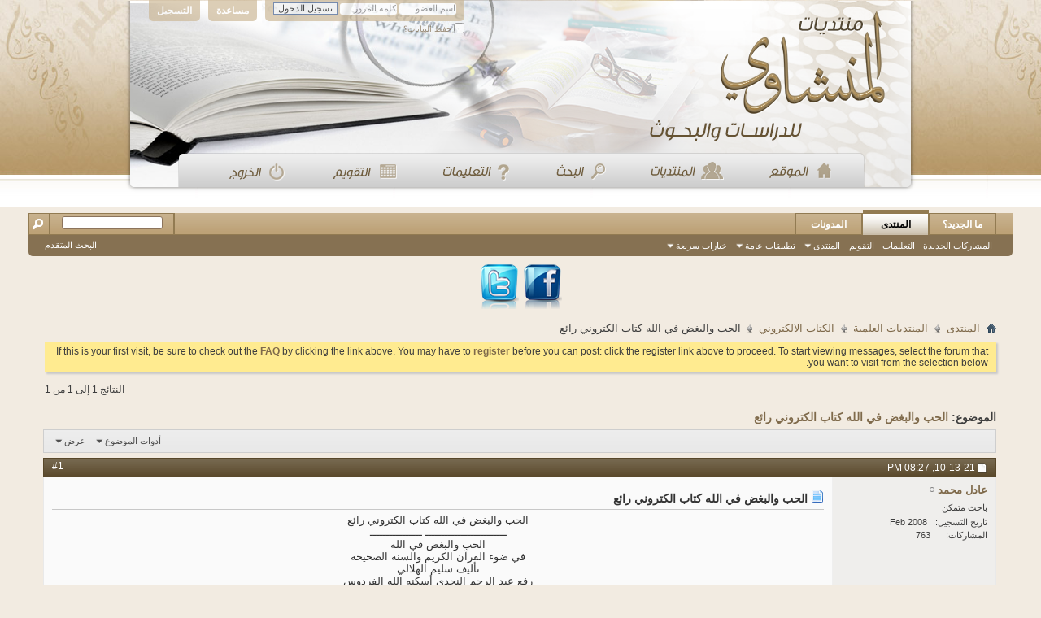

--- FILE ---
content_type: text/html; charset=UTF-8
request_url: https://www.minshawi.com/vb/showthread.php?t=31099&s=bca26bbf2a63e941461f165ee6b0d966
body_size: 11334
content:
<!DOCTYPE html PUBLIC "-//W3C//DTD XHTML 1.0 Transitional//EN" "http://www.w3.org/TR/xhtml1/DTD/xhtml1-transitional.dtd">
<html xmlns="http://www.w3.org/1999/xhtml" dir="rtl" lang="ar" id="vbulletin_html">
<head>
	<meta http-equiv="Content-Type" content="text/html; charset=UTF-8" />
<meta id="e_vb_meta_bburl" name="vb_meta_bburl" content="https://minshawi.com/vb" />
<base href="https://www.minshawi.com/vb/" /><!--[if IE]></base><![endif]-->
<meta name="generator" content="vBulletin 4.2.5" />

	<link rel="Shortcut Icon" href="favicon.ico" type="image/x-icon" />








<script type="text/javascript">
<!--
	if (typeof YAHOO === 'undefined') // Load ALL YUI Local
	{
		document.write('<script type="text/javascript" src="clientscript/yui/yuiloader-dom-event/yuiloader-dom-event.js?v=425"><\/script>');
		document.write('<script type="text/javascript" src="clientscript/yui/connection/connection-min.js?v=425"><\/script>');
		var yuipath = 'clientscript/yui';
		var yuicombopath = '';
		var remoteyui = false;
	}
	else	// Load Rest of YUI remotely (where possible)
	{
		var yuipath = 'clientscript/yui';
		var yuicombopath = '';
		var remoteyui = true;
		if (!yuicombopath)
		{
			document.write('<script type="text/javascript" src="clientscript/yui/connection/connection-min.js?v=425"><\/script>');
		}
	}
	var SESSIONURL = "s=e9e5bf1e538f03adeb92ea7f36579cb2&";
	var SECURITYTOKEN = "guest";
	var IMGDIR_MISC = "images/misc";
	var IMGDIR_BUTTON = "images/buttons";
	var vb_disable_ajax = parseInt("0", 10);
	var SIMPLEVERSION = "425";
	var BBURL = "https://minshawi.com/vb";
	var LOGGEDIN = 0 > 0 ? true : false;
	var THIS_SCRIPT = "showthread";
	var RELPATH = "showthread.php?t=31099";
	var PATHS = {
		forum : "",
		cms   : "",
		blog  : ""
	};
	var AJAXBASEURL = "https://www.minshawi.com/vb/";
// -->
</script>
<script type="text/javascript" src="https://minshawi.com/vb/clientscript/vbulletin-core.js?v=425"></script>



	<link rel="alternate" type="application/rss+xml" title="منتديات المنشاوي للبحوث والدراسات تغذية RSS" href="https://minshawi.com/vb/external.php?type=RSS2" />
	
		<link rel="alternate" type="application/rss+xml" title="منتديات المنشاوي للبحوث والدراسات - الكتاب الالكتروني - تغذية RSS" href="https://minshawi.com/vb/external.php?type=RSS2&amp;forumids=32" />
	



	<link rel="stylesheet" type="text/css" href="css.php?styleid=17&amp;langid=10&amp;d=1726847753&amp;td=rtl&amp;sheet=bbcode.css,editor.css,popupmenu.css,reset-fonts.css,vbulletin.css,vbulletin-chrome.css,vbulletin-formcontrols.css," />

	<!--[if lt IE 8]>
	<link rel="stylesheet" type="text/css" href="css.php?styleid=17&amp;langid=10&amp;d=1726847753&amp;td=rtl&amp;sheet=popupmenu-ie.css,vbulletin-ie.css,vbulletin-chrome-ie.css,vbulletin-formcontrols-ie.css,editor-ie.css" />
	<![endif]-->

<style>
.menu{
padding: 164px 80px 0;
}.menu a{
float: right;
padding:0 25px 0 25px;
}
</style>

	<meta name="keywords" content="والبغض, الكتاب, تنزيل, الخير, https://u.pcloud.link/publink/show?code=xz8vk6xztvkj9usbvmf1jjdutojanhfw538k, https://top4top.io, بصيغة, الكتروني, الحجم, ــــــــــــــــــــــــــــــــــ, المسلم, https://l.top4top.io/p_21096yp9q2.jpg, كفاعله, https://k.top4top.io/p_2109fly8e1.jpg, كيلوبايت, ولذلك, والإسلام, بالله, وبمحمد, الدال, فلابد, رسولا, فالحب, لهواتف, الأندرويد, https://top4top.io/downloadf-21036vuv62-apk.html, https://top4top.io/downloadf-2106sxdsm3-pdf.html, https://archive.org/download/20211007_20211007_0855/%d8%a7%d9%84%d8%ad%d8%a8%20%d9%88%d8%a7%d9%84%d8%a8%d8%ba%d8%b6%20%d9%81%d9%8a%20%d8%a7%d9%84%d9%84%d9%87.pdf, بنفسك, صفحاته, https://archive.org/download/20211007_20211007_0855/%d8%a7%d9%84%d8%ad%d8%a8%20%d9%88%d8%a7%d9%84%d8%a8%d8%ba%d8%b6%20%d9%81%d9%8a%20%d8%a7%d9%84%d9%84%d9%87%20%d9%81%d9%8a%20%d8%b6%d9%88%d8%a1%20%d8%a7%d9%84%d9%83%d8%aa%d8%a7%d8%a8%20%d9%88%d8%a7%d9%84%d8%b3%d9%86%d8%a9%20%d8%a7%d9%84%d8%b5%d8%ad%d9%8a%d8%ad%d8%a9.epub, فلنتعاون, لنشره, https://top4top.io/downloadf-210905mck3-rar.html, مواقع, https://u.pcloud.link/publink/show?code=xzmi36xzsvrrufurtfjmwbrjvsywbpwpkzfy, https://u.pcloud.link/publink/show?code=xznvj6xzakmuicns7spbdjgw0chd3ktjcay7, والآيباد, للهواتف, https://top4top.io/downloadf-2099vypxt3-rar.html, الإسلام, الفردوس, أسكنه, النجدي, أبواب, الآخرة, الإياب, بحلاوة, الشعور, الرحم" />
	<meta name="description" content="الحب والبغض في الله كتاب الكتروني رائع  
ـــــــــــــــــــــــــــــــــــــــــ    
الحب والبغض في الله  
في ضوء القرآن الكريم والسنة الصحيحة 
تأليف سليم الهلالي 
رفع عبد الرحم النجدي أسكنه الله الفردوس 
الحب والبغض في الله باب عظيم من أبواب الخير في الآخرة وسبب في الشعور بحلاوة الإياب في الدنيا . وقد يظن الناس أن الحب والبغض من شأن القلوب وأن الإنسان لا يستطيع التحكم فيه فكيف يرغم على محبة هذا وبغض ذاك , ومن المعلوم بالضرورة في الإسلام أن القلب تابع للعقيدة والإيمان فمن أمن بالله ربا" />

	<title> الحب والبغض في الله كتاب الكتروني رائع</title>
	<link rel="canonical" href="showthread.php?t=31099&s=e9e5bf1e538f03adeb92ea7f36579cb2" />
	
	
	
	
	
	
	
	
	

	
		<link rel="stylesheet" type="text/css" href="css.php?styleid=17&amp;langid=10&amp;d=1726847753&amp;td=rtl&amp;sheet=toolsmenu.css,postlist.css,showthread.css,postbit.css,options.css,attachment.css,poll.css,lightbox.css" />
	
	<!--[if lt IE 8]><link rel="stylesheet" type="text/css" href="css.php?styleid=17&amp;langid=10&amp;d=1726847753&amp;td=rtl&amp;sheet=toolsmenu-ie.css,postlist-ie.css,showthread-ie.css,postbit-ie.css,poll-ie.css" /><![endif]-->
<link rel="stylesheet" type="text/css" href="css.php?styleid=17&amp;langid=10&amp;d=1726847753&amp;td=rtl&amp;sheet=additional.css" />

</head>

<body>

<div style="background : url(minshawy/header.png) no-repeat top center;height:237px;width:974px;margin:0 auto;">
   <div id="header" class="floatcontainer doc_header">
	
	<div id="toplinks" class="toplinks" style="opacity:0.7;">
		
			<ul class="nouser">
			
				<li><a href="register.php?s=e9e5bf1e538f03adeb92ea7f36579cb2" rel="nofollow">التسجيل</a></li>
			
				<li><a rel="help" href="faq.php?s=e9e5bf1e538f03adeb92ea7f36579cb2">مساعدة</a></li>
				<li>
			<script type="text/javascript" src="clientscript/vbulletin_md5.js?v=425"></script>
			<form id="navbar_loginform" action="login.php?s=e9e5bf1e538f03adeb92ea7f36579cb2&amp;do=login" method="post" onsubmit="md5hash(vb_login_password, vb_login_md5password, vb_login_md5password_utf, 0)">
				<fieldset id="logindetails" class="logindetails">
					<div>
						<div>
					<input type="text" class="textbox default-value" name="vb_login_username" id="navbar_username" size="10" accesskey="u" tabindex="101" value="اسم العضو" />
					<input type="password" class="textbox" tabindex="102" name="vb_login_password" id="navbar_password" size="10" />
					<input type="text" class="textbox default-value" tabindex="102" name="vb_login_password_hint" id="navbar_password_hint" size="10" value="كلمة المرور" style="display:none;" />
					<input type="submit" class="loginbutton" tabindex="104" value="تسجيل الدخول" title="ادخل اسم العضو وكلمة المرور الخاصة بك في الحقول المجاورة لتسجيل الدخول, أو اضغط على رابط 'التسجيل' لإنشاء حساب خاص بك." accesskey="s" />
						</div>
					</div>
				</fieldset>
				<div id="remember" class="remember">
					<label for="cb_cookieuser_navbar"><input type="checkbox" name="cookieuser" value="1" id="cb_cookieuser_navbar" class="cb_cookieuser_navbar" accesskey="c" tabindex="103" /> حفظ البيانات؟</label>
				</div>
				<input type="hidden" name="s" value="e9e5bf1e538f03adeb92ea7f36579cb2" />
				<input type="hidden" name="securitytoken" value="guest" />
				<input type="hidden" name="do" value="login" />
				<input type="hidden" name="vb_login_md5password" />
				<input type="hidden" name="vb_login_md5password_utf" />
			</form>
			<script type="text/javascript">
			YAHOO.util.Dom.setStyle('navbar_password_hint', "display", "inline");
			YAHOO.util.Dom.setStyle('navbar_password', "display", "none");
			vB_XHTML_Ready.subscribe(function()
			{
			//
				YAHOO.util.Event.on('navbar_username', "focus", navbar_username_focus);
				YAHOO.util.Event.on('navbar_username', "blur", navbar_username_blur);
				YAHOO.util.Event.on('navbar_password_hint', "focus", navbar_password_hint);
				YAHOO.util.Event.on('navbar_password', "blur", navbar_password);
			});
			
			function navbar_username_focus(e)
			{
			//
				var textbox = YAHOO.util.Event.getTarget(e);
				if (textbox.value == 'اسم العضو')
				{
				//
					textbox.value='';
					textbox.style.color='#000000';
				}
			}

			function navbar_username_blur(e)
			{
			//
				var textbox = YAHOO.util.Event.getTarget(e);
				if (textbox.value == '')
				{
				//
					textbox.value='اسم العضو';
					textbox.style.color='#777777';
				}
			}
			
			function navbar_password_hint(e)
			{
			//
				var textbox = YAHOO.util.Event.getTarget(e);
				
				YAHOO.util.Dom.setStyle('navbar_password_hint', "display", "none");
				YAHOO.util.Dom.setStyle('navbar_password', "display", "inline");
				YAHOO.util.Dom.get('navbar_password').focus();
			}

			function navbar_password(e)
			{
			//
				var textbox = YAHOO.util.Event.getTarget(e);
				
				if (textbox.value == '')
				{
					YAHOO.util.Dom.setStyle('navbar_password_hint', "display", "inline");
					YAHOO.util.Dom.setStyle('navbar_password', "display", "none");
				}
			}
			</script>
				</li>
				
			</ul>
		
	</div>
	<div class="ad_global_header">
		 
		 
	</div>
	<hr />
</div>
 
<div  class="menu">
        <a href="http://minshawi.com/" style="float: right"><img src="minshawy/menu_1.png"/></a>
        <a href="http://minshawi.com/vb/forum.php" ><img src="minshawy/menu_2.png"/></a>
        <a href="http://minshawi.com/vb/search.php" ><img src="minshawy/menu_3.png"/></a>
        <a href="http://minshawi.com/vb/faq.php" ><img src="minshawy/menu_4.png"/></a>
        <a href="http://minshawi.com/vb/calendar.php" ><img src="minshawy/menu_5.png"/></a>
        <a href="http://minshawi.com/vb/login.php?do=logout&logouthash=1370244957-b60a9c99a334c01db4189763e4f5fb395121ee27"  ><img src="minshawy/menu_6.png"/></a>
    </div>
 </div>

<div class="above_body"> <!-- closing tag is in template navbar -->
<br/>

<div id="navbar" class="navbar">
	<ul id="navtabs" class="navtabs floatcontainer">
		
		
	
		<li  id="vbtab_whatsnew">
			<a class="navtab" href="activity.php?s=e9e5bf1e538f03adeb92ea7f36579cb2">ما الجديد؟</a>
		</li>
		
		

	
		<li class="selected" id="vbtab_forum">
			<a class="navtab" href="forum.php?s=e9e5bf1e538f03adeb92ea7f36579cb2">المنتدى</a>
		</li>
		
		
			<ul class="floatcontainer">
				
					
						
							<li id="vbflink_newposts"><a href="search.php?s=e9e5bf1e538f03adeb92ea7f36579cb2&amp;do=getnew&amp;contenttype=vBForum_Post">المشاركات الجديدة</a></li>
						
					
				
					
						
							<li id="vbflink_faq"><a href="faq.php?s=e9e5bf1e538f03adeb92ea7f36579cb2">التعليمات</a></li>
						
					
				
					
						
							<li id="vbflink_calendar"><a href="calendar.php?s=e9e5bf1e538f03adeb92ea7f36579cb2">التقويم</a></li>
						
					
				
					
						<li class="popupmenu" id="vbmenu_community">
							<a href="javascript://" class="popupctrl">المنتدى</a>
							<ul class="popupbody popuphover">
								
									<li id="vbclink_groups"><a href="group.php?s=e9e5bf1e538f03adeb92ea7f36579cb2">المجموعات</a></li>
								
									<li id="vbclink_albums"><a href="album.php?s=e9e5bf1e538f03adeb92ea7f36579cb2">الألبومات</a></li>
								
									<li id="vbclink_members"><a href="memberlist.php?s=e9e5bf1e538f03adeb92ea7f36579cb2">قائمة العضو</a></li>
								
							</ul>
						</li>
					
				
					
						<li class="popupmenu" id="vbmenu_actions">
							<a href="javascript://" class="popupctrl">تطبيقات عامة</a>
							<ul class="popupbody popuphover">
								
									<li id="vbalink_mfr"><a href="forumdisplay.php?s=e9e5bf1e538f03adeb92ea7f36579cb2&amp;do=markread&amp;markreadhash=guest">اجعل المنتديات مقروءة</a></li>
								
							</ul>
						</li>
					
				
					
						<li class="popupmenu" id="vbmenu_qlinks">
							<a href="javascript://" class="popupctrl">خيارات سريعة</a>
							<ul class="popupbody popuphover">
								
									<li id="vbqlink_posts"><a href="search.php?s=e9e5bf1e538f03adeb92ea7f36579cb2&amp;do=getdaily&amp;contenttype=vBForum_Post">مشاركات اليوم</a></li>
								
									<li id="vbqlink_leaders"><a href="showgroups.php?s=e9e5bf1e538f03adeb92ea7f36579cb2">عرض الإداريين</a></li>
								
									<li id="vbqlink_online"><a href="online.php?s=e9e5bf1e538f03adeb92ea7f36579cb2">المتواجدون الآ،ن</a></li>
								
							</ul>
						</li>
					
				
			</ul>
		

	
		<li  id="vbtab_blog">
			<a class="navtab" href="blog.php?s=e9e5bf1e538f03adeb92ea7f36579cb2">المدونات</a>
		</li>
		
		

		
	</ul>
	
		<div id="globalsearch" class="globalsearch">
			<form action="search.php?s=e9e5bf1e538f03adeb92ea7f36579cb2&amp;do=process" method="post" id="navbar_search" class="navbar_search">
				
				<input type="hidden" name="securitytoken" value="guest" />
				<input type="hidden" name="do" value="process" />
				<span class="textboxcontainer"><span><input type="text" value="" name="query" class="textbox" tabindex="99"/></span></span>
				<span class="buttoncontainer"><span><input type="image" class="searchbutton" src="images/buttons/search_rtl.png" name="submit" onclick="document.getElementById('navbar_search').submit;" tabindex="100"/></span></span>
			</form>
			<ul class="navbar_advanced_search">
				<li><a href="search.php?s=e9e5bf1e538f03adeb92ea7f36579cb2" accesskey="4">البحث المتقدم</a></li>
				
			</ul>
		</div>
	
</div>
</div><!-- closing div for above_body -->

<div style="text-align:center">
<a href="https://www.facebook.com/vb.minShawi" target="_blank"><img src='minshawy/fb.png'/></a>
<a href="https://twitter.com/minshawicom" target="_blank"><img src='minshawy/tw.png'/></a>
</div>
<div class="body_wrapper">
<div id="breadcrumb" class="breadcrumb">
	<ul class="floatcontainer">
		<li class="navbithome"><a href="index.php?s=e9e5bf1e538f03adeb92ea7f36579cb2" accesskey="1"><img src="images/misc/navbit-home.png" alt="الرئيسية" /></a></li>
		
	<li class="navbit"><a href="forum.php?s=e9e5bf1e538f03adeb92ea7f36579cb2">المنتدى</a></li>

	<li class="navbit"><a href="forumdisplay.php?f=1&amp;s=e9e5bf1e538f03adeb92ea7f36579cb2">المنتديات العلمية</a></li>

	<li class="navbit"><a href="forumdisplay.php?f=32&amp;s=e9e5bf1e538f03adeb92ea7f36579cb2">الكتاب الالكتروني</a></li>

		
	<li class="navbit lastnavbit"><span> الحب والبغض في الله كتاب الكتروني رائع</span></li>

	</ul>
	<hr />
</div>

 



	<form action="profile.php?do=dismissnotice" method="post" id="notices" class="notices">
		<input type="hidden" name="do" value="dismissnotice" />
		<input type="hidden" name="s" value="s=e9e5bf1e538f03adeb92ea7f36579cb2&amp;" />
		<input type="hidden" name="securitytoken" value="guest" />
		<input type="hidden" id="dismiss_notice_hidden" name="dismiss_noticeid" value="" />
		<input type="hidden" name="url" value="" />
		<ol>
			<li class="restore" id="navbar_notice_1">
	
	If this is your first visit, be sure to
		check out the <a href="faq.php?s=e9e5bf1e538f03adeb92ea7f36579cb2&amp;" target="_blank"><b>FAQ</b></a> by clicking the
		link above. You may have to <a href="register.php?s=e9e5bf1e538f03adeb92ea7f36579cb2&amp;" target="_blank"><b>register</b></a>
		before you can post: click the register link above to proceed. To start viewing messages,
		select the forum that you want to visit from the selection below.
</li>
		</ol>
	</form>




	<div id="above_postlist" class="above_postlist">
		
		<div id="pagination_top" class="pagination_top">
		
			<div id="postpagestats_above" class="postpagestats">
				النتائج 1 إلى 1 من 1
			</div>
		</div>
	</div>
	<div id="pagetitle" class="pagetitle">
		<h1>
			الموضوع: <span class="threadtitle"><a href="showthread.php?t=31099&s=e9e5bf1e538f03adeb92ea7f36579cb2" title="تحديث الصفحة">الحب والبغض في الله كتاب الكتروني رائع</a></span>
		</h1>
		
	</div>
	<div id="thread_controls" class="thread_controls toolsmenu">
		<div>
		<ul id="postlist_popups" class="postlist_popups popupgroup">
			
			
			<li class="popupmenu" id="threadtools">
				<h6><a class="popupctrl" href="javascript://">أدوات الموضوع</a></h6>
				<ul class="popupbody popuphover">
					<li><a href="printthread.php?s=e9e5bf1e538f03adeb92ea7f36579cb2&amp;t=31099&amp;pp=10&amp;page=1" accesskey="3" rel="nofollow">مشاهدة صفحة طباعة الموضوع</a></li>
					
					<li>
						
					</li>
					
				</ul>
			</li>

			

			

			

			
				<li class="popupmenu" id="displaymodes">
					<h6><a class="popupctrl" href="javascript://">عرض</a></h6>
					<ul class="popupbody popuphover">
						<li><label>العرض العادي</label></li>
						<li><a href="showthread.php?t=31099&amp;s=e9e5bf1e538f03adeb92ea7f36579cb2&amp;mode=hybrid"> الانتقال إلى العرض المتطور</a></li>
						<li><a href="showthread.php?t=31099&amp;s=e9e5bf1e538f03adeb92ea7f36579cb2&amp;p=52778&amp;mode=threaded#post52778"> الانتقال إلى العرض الشجري</a></li>
					</ul>
				</li>
			

			
			</ul>
		</div>
	</div>

<div id="postlist" class="postlist restrain">
	

	
		<ol id="posts" class="posts" start="1">
			
<li class="postbitlegacy postbitim postcontainer old" id="post_52778">
<!-- see bottom of postbit.css for .userinfo .popupmenu styles -->

	<div class="posthead">
			<span class="postdate old">
				
					<span class="date">10-13-21,&nbsp;<span class="time">08:27 PM</span></span>
				
			</span>
			<span class="nodecontrols">
				
					<a name="post52778" href="showthread.php?t=31099&amp;s=e9e5bf1e538f03adeb92ea7f36579cb2&amp;p=52778&amp;viewfull=1#post52778" class="postcounter">#1</a><a id="postcount52778" name="1"></a>
				
				
				
			</span>
	</div>
	<div class="postdetails">
		<div class="userinfo">
			<div class="username_container">
			
				<div class="popupmenu memberaction">
	<a class="username offline popupctrl" href="member.php?u=4756&amp;s=e9e5bf1e538f03adeb92ea7f36579cb2" title="عادل محمد غير متواجد حالياً"><strong>عادل محمد</strong></a>
	<ul class="popupbody popuphover memberaction_body">
		<li class="left">
			<a href="member.php?u=4756&amp;s=e9e5bf1e538f03adeb92ea7f36579cb2" class="siteicon_profile">
				الملف الشخصي
			</a>
		</li>
		
		<li class="right">
			<a href="search.php?s=e9e5bf1e538f03adeb92ea7f36579cb2&amp;do=finduser&amp;userid=4756&amp;contenttype=vBForum_Post&amp;showposts=1" class="siteicon_forum" rel="nofollow">
				مشاهدة المشاركات
			</a>
		</li>
		
		
		<li class="left">
			<a href="private.php?s=e9e5bf1e538f03adeb92ea7f36579cb2&amp;do=newpm&amp;u=4756" class="siteicon_message" rel="nofollow">
				رسالة خاصة
			</a>
		</li>
		
		
		
		<li class="right">
			<a href="blog.php?s=e9e5bf1e538f03adeb92ea7f36579cb2&amp;u=4756" class="siteicon_blog" rel="nofollow">
				مشاهدة مقالات المدونة
			</a>
		</li>
		
		
		
		
		

		

		
		
	</ul>
</div>
				<img class="inlineimg onlinestatus" src="images/statusicon/user-offline.png" alt="عادل محمد غير متواجد حالياً" border="0" />

			
			</div>
			<span class="usertitle">
				باحث متمكن
			</span>
			
			
			
			 
			
				<hr />
				<dl class="userinfo_extra">
					<dt>تاريخ التسجيل</dt> <dd>Feb 2008</dd>
					
					
					<dt>المشاركات</dt> <dd>763</dd>	
					
				</dl>
				
				
				<div class="imlinks">
					    
				</div>
			
		</div>
		<div class="postbody">
			<div class="postrow">
				
				
				<h2 class="title icon">
					<img src="images/icons/icon1.png" alt="افتراضي" /> الحب والبغض في الله كتاب الكتروني رائع
				</h2>
				


						
							
							
						
						
							
						
				<div class="content">
					<div id="post_message_52778">
						<blockquote class="postcontent restore ">
							<div style="text-align: center;">الحب والبغض في الله كتاب الكتروني رائع <br />
ـــــــــــــــــــــــــ  ــــــــــــــــ   <br />
الحب والبغض في الله <br />
في ضوء القرآن الكريم والسنة الصحيحة<br />
تأليف سليم الهلالي<br />
رفع عبد الرحم النجدي أسكنه الله الفردوس<br />
الحب والبغض في الله باب عظيم من أبواب الخير في الآخرة وسبب في الشعور بحلاوة الإياب في الدنيا . وقد يظن الناس أن الحب والبغض من شأن القلوب وأن الإنسان لا يستطيع التحكم فيه فكيف يرغم على محبة هذا وبغض ذاك , ومن المعلوم بالضرورة في الإسلام أن القلب تابع للعقيدة والإيمان فمن أمن بالله ربا والإسلام دينا وبمحمد رسولا فلابد أن يحب من يحب الله ولذلك فالحب في الله والبغض في الله واجب على المسلم<br />
<br />
<br />
الحجم 417 كيلوبايت<br />
<br />
<br />
<a href="https://top4top.io/" target="_blank"><img src="https://k.top4top.io/p_2109fly8e1.jpg" border="0" alt="" /></a><br />
<br />
<br />
<a href="https://top4top.io/" target="_blank"><img src="https://l.top4top.io/p_21096yp9q2.jpg" border="0" alt="" /></a><br />
<br />
<br />
<br />
<br />
رابط تنزيل الكتاب<br />
<br />
<br />
<a href="https://top4top.io/downloadf-210905mck3-rar.html" target="_blank">https://top4top.io/downloadf-210905mck3-rar.html</a><br />
<br />
<br />
<br />
<br />
أو<br />
<br />
<br />
<a href="https://u.pcloud.link/publink/show?code=XZmI36XZsvrrufuRTFJMWBrjVSyWbpwPkzfy" target="_blank">https://u.pcloud.link/publink/show?c...rjVSyWbpwPkzfy</a><br />
<br />
<br />
<br />
<br />
رابط ملف للهواتف والآيباد <br />
<br />
<br />
رابط تنزيل الكتاب بصيغة epub <br />
<br />
<br />
<a href="https://archive.org/download/20211007_20211007_0855/%D8%A7%D9%84%D8%AD%D8%A8%20%D9%88%D8%A7%D9%84%D8%A8%D8%BA%D8%B6%20%D9%81%D9%8A%20%D8%A7%D9%84%D9%84%D9%87%20%D9%81%D9%8A%20%D8%B6%D9%88%D8%A1%20%D8%A7%D9%84%D9%83%D8%AA%D8%A7%D8%A8%20%D9%88%D8%A7%D9%84%D8%B3%D9%86%D8%A9%20%D8%A7%D9%84%D8%B5%D8%AD%D9%8A%D8%AD%D8%A9.epub" target="_blank">https://archive.org/download/2021100...%AD%D8%A9.epub</a><br />
<br />
<br />
<br />
<br />
أو<br />
<br />
<br />
<a href="https://u.pcloud.link/publink/show?code=XZ8Vk6XZTvKj9USBVMf1JjdUTOjAnHfW538k" target="_blank">https://u.pcloud.link/publink/show?c...dUTOjAnHfW538k</a><br />
<br />
<br />
<br />
<br />
رابط تنزيل الكتاب بصيغة pdf<br />
<br />
<br />
<a href="https://top4top.io/downloadf-2106sxdsm3-pdf.html" target="_blank">https://top4top.io/downloadf-2106sxdsm3-pdf.html</a><br />
<br />
<br />
<br />
<br />
أو<br />
<br />
<br />
<a href="https://archive.org/download/20211007_20211007_0855/%D8%A7%D9%84%D8%AD%D8%A8%20%D9%88%D8%A7%D9%84%D8%A8%D8%BA%D8%B6%20%D9%81%D9%8A%20%D8%A7%D9%84%D9%84%D9%87.PDF" target="_blank">https://archive.org/download/2021100...9%84%D9%87.PDF</a><br />
<br />
<br />
رابط ملف كتاب تقلب صفحاته بنفسك<br />
<br />
<br />
<br />
<br />
<a href="https://top4top.io/downloadf-2099vypxt3-rar.html" target="_blank">https://top4top.io/downloadf-2099vypxt3-rar.html</a><br />
<br />
<br />
<br />
<br />
أو<br />
<br />
<br />
<a href="https://u.pcloud.link/publink/show?code=XZ8Vk6XZTvKj9USBVMf1JjdUTOjAnHfW538k" target="_blank">https://u.pcloud.link/publink/show?c...dUTOjAnHfW538k</a><br />
<br />
<br />
<br />
<br />
رابط ملف لهواتف الأندرويد<br />
<br />
<br />
<br />
<br />
<a href="https://top4top.io/downloadf-21036vuv62-apk.html" target="_blank">https://top4top.io/downloadf-21036vuv62-apk.html</a><br />
<br />
<br />
<br />
<br />
أو<br />
<br />
<br />
<a href="https://u.pcloud.link/publink/show?code=XZNVj6XZaKmuICnS7spBDJgW0CHd3kTJCAY7" target="_blank">https://u.pcloud.link/publink/show?c...gW0CHd3kTJCAY7</a><br />
<br />
<br />
<br />
<br />
فلنتعاون لنشره على مواقع أخرى . الدال على الخير كفاعله<br />
<br />
<br />
ـــــــــــــــــــــــــ  ـــــــــ<br />
</div>
						</blockquote>
					</div>

					
				</div>
			</div>
			
			<div class="cleardiv"></div>
		</div>
	</div>
		<div class="postfoot">
			<!-- <div class="postfoot_container"> -->
			<div class="textcontrols floatcontainer">
				<span class="postcontrols">
					<img style="display:none" id="progress_52778" src="images/misc/progress.gif" alt="" />
					
					
					
						<a id="qrwq_52778" class="newreply" href="newreply.php?s=e9e5bf1e538f03adeb92ea7f36579cb2&amp;do=newreply&amp;p=52778" rel="nofollow" title="رد مع اقتباس"><img id="quoteimg_52778" src="clear.gif" alt="رد مع اقتباس" />  رد مع اقتباس</a> 
					
					
					
				</span>
				<span class="postlinking">
					
						
					

					
					
					
					

					
					

					
					
					
					
					
				</span>
			<!-- </div> -->
			</div>
		</div>
	<hr />
</li>

		</ol>
		<div class="separator"></div>
		<div class="postlistfoot">
			
		</div>

	

</div>

<div id="below_postlist" class="noinlinemod below_postlist">
	
	<div id="pagination_bottom" class="pagination_bottom">
	
		<div class="clear"></div>
<div class="navpopupmenu popupmenu nohovermenu" id="showthread_navpopup">
	
		<span class="shade">الإنتقال السريع</span>
		<a href="showthread.php?t=31099&amp;s=e9e5bf1e538f03adeb92ea7f36579cb2" class="popupctrl"><span class="ctrlcontainer">الكتاب الالكتروني</span></a>
		<a href="showthread.php?t=31099#top" class="textcontrol" onclick="document.location.hash='top';return false;">الأعلى</a>
	
	<ul class="navpopupbody popupbody popuphover">
		
		<li class="optionlabel">أقسام المنتدى</li>
		<li><a href="usercp.php?s=e9e5bf1e538f03adeb92ea7f36579cb2">لوحة التحكم</a></li>
		<li><a href="private.php?s=e9e5bf1e538f03adeb92ea7f36579cb2">الرسائل الخاصة</a></li>
		<li><a href="subscription.php?s=e9e5bf1e538f03adeb92ea7f36579cb2">الاشتراكات</a></li>
		<li><a href="online.php?s=e9e5bf1e538f03adeb92ea7f36579cb2">المتواجدون الآن</a></li>
		<li><a href="search.php?s=e9e5bf1e538f03adeb92ea7f36579cb2">البحث في المنتدى</a></li>
		<li><a href="forum.php?s=e9e5bf1e538f03adeb92ea7f36579cb2">الصفحة الرئيسية للمنتدى</a></li>
		
			<li class="optionlabel">المنتديات</li>
			
		
			
				<li><a href="forumdisplay.php?f=14&amp;s=e9e5bf1e538f03adeb92ea7f36579cb2">موقع المنشاوي للدراسات والبحوث</a>
					<ol class="d1">
						
		
			
				<li><a href="forumdisplay.php?f=44&amp;s=e9e5bf1e538f03adeb92ea7f36579cb2">الموقع</a></li>
			
		
			
				<li><a href="forumdisplay.php?f=45&amp;s=e9e5bf1e538f03adeb92ea7f36579cb2">كيفية الاستفادة من الموقع</a></li>
			
		
			
				<li><a href="forumdisplay.php?f=6&amp;s=e9e5bf1e538f03adeb92ea7f36579cb2">الباحث والموقع في وسائل الاعلام</a></li>
			
		
			
				<li><a href="forumdisplay.php?f=54&amp;s=e9e5bf1e538f03adeb92ea7f36579cb2">بحوث جديدة ينشرها الموقع</a></li>
			
		
			
					</ol>
				</li>
			
		
			
				<li><a href="forumdisplay.php?f=1&amp;s=e9e5bf1e538f03adeb92ea7f36579cb2">المنتديات العلمية</a>
					<ol class="d1">
						
		
			
				<li><a href="forumdisplay.php?f=3&amp;s=e9e5bf1e538f03adeb92ea7f36579cb2">الدراسات والبحوث</a>
					<ol class="d2">
						
		
			
				<li><a href="forumdisplay.php?f=17&amp;s=e9e5bf1e538f03adeb92ea7f36579cb2">الدراسات العليا والمذكرات الجامعية</a></li>
			
		
			
				<li><a href="forumdisplay.php?f=10&amp;s=e9e5bf1e538f03adeb92ea7f36579cb2">دراسات العلوم الأمنية والقانوينة</a></li>
			
		
			
				<li><a href="forumdisplay.php?f=11&amp;s=e9e5bf1e538f03adeb92ea7f36579cb2">دراسات العلوم الدينية واللغوية</a></li>
			
		
			
				<li><a href="forumdisplay.php?f=12&amp;s=e9e5bf1e538f03adeb92ea7f36579cb2">دراسات العلوم الاجتماعية والنفسية والادبية</a></li>
			
		
			
				<li><a href="forumdisplay.php?f=13&amp;s=e9e5bf1e538f03adeb92ea7f36579cb2">دراسات العلوم البحتة والتطبيقية والتقنية</a></li>
			
		
			
					</ol>
				</li>
			
		
			
				<li><a href="forumdisplay.php?f=24&amp;s=e9e5bf1e538f03adeb92ea7f36579cb2">مؤتمرات وندوات ودورات</a></li>
			
		
			
				<li><a href="forumdisplay.php?f=32&amp;s=e9e5bf1e538f03adeb92ea7f36579cb2">الكتاب الالكتروني</a></li>
			
		
			
					</ol>
				</li>
			
		
			
				<li><a href="forumdisplay.php?f=33&amp;s=e9e5bf1e538f03adeb92ea7f36579cb2">أدوات البحث العلمي</a>
					<ol class="d1">
						
		
			
				<li><a href="forumdisplay.php?f=8&amp;s=e9e5bf1e538f03adeb92ea7f36579cb2">ابجديات البحث العلمي</a></li>
			
		
			
				<li><a href="forumdisplay.php?f=34&amp;s=e9e5bf1e538f03adeb92ea7f36579cb2">موضوع البحث وعنوانه</a></li>
			
		
			
				<li><a href="forumdisplay.php?f=35&amp;s=e9e5bf1e538f03adeb92ea7f36579cb2">مشكلة البحث</a></li>
			
		
			
				<li><a href="forumdisplay.php?f=36&amp;s=e9e5bf1e538f03adeb92ea7f36579cb2">اسئلة وفرضيات البحث</a></li>
			
		
			
				<li><a href="forumdisplay.php?f=37&amp;s=e9e5bf1e538f03adeb92ea7f36579cb2">خطة البحث</a></li>
			
		
			
				<li><a href="forumdisplay.php?f=41&amp;s=e9e5bf1e538f03adeb92ea7f36579cb2">عينة الدراسة</a></li>
			
		
			
				<li><a href="forumdisplay.php?f=38&amp;s=e9e5bf1e538f03adeb92ea7f36579cb2">تصميم الاستبانة (أداة الدراسة)</a></li>
			
		
			
				<li><a href="forumdisplay.php?f=9&amp;s=e9e5bf1e538f03adeb92ea7f36579cb2">التحليل الاحصائي</a>
					<ol class="d2">
						
		
			
				<li><a href="forumdisplay.php?f=30&amp;s=e9e5bf1e538f03adeb92ea7f36579cb2">تحميل برنامج spss</a></li>
			
		
			
				<li><a href="forumdisplay.php?f=31&amp;s=e9e5bf1e538f03adeb92ea7f36579cb2">شرح برنامج spss</a></li>
			
		
			
					</ol>
				</li>
			
		
			
				<li><a href="forumdisplay.php?f=40&amp;s=e9e5bf1e538f03adeb92ea7f36579cb2">المراجع وطرق التوثيق</a></li>
			
		
			
				<li><a href="forumdisplay.php?f=39&amp;s=e9e5bf1e538f03adeb92ea7f36579cb2">نقد الدراسات وتلخيص الكتب</a></li>
			
		
			
					</ol>
				</li>
			
		
			
				<li><a href="forumdisplay.php?f=23&amp;s=e9e5bf1e538f03adeb92ea7f36579cb2">المنتديات العامة</a>
					<ol class="d1">
						
		
			
				<li><a href="forumdisplay.php?f=4&amp;s=e9e5bf1e538f03adeb92ea7f36579cb2">المنتدى العام</a>
					<ol class="d2">
						
		
			
				<li><a href="forumdisplay.php?f=25&amp;s=e9e5bf1e538f03adeb92ea7f36579cb2">سلبيات الانترنت</a></li>
			
		
			
					</ol>
				</li>
			
		
			
				<li><a href="forumdisplay.php?f=2&amp;s=e9e5bf1e538f03adeb92ea7f36579cb2">نفحات إيمانية</a></li>
			
		
			
				<li><a href="forumdisplay.php?f=29&amp;s=e9e5bf1e538f03adeb92ea7f36579cb2">اشبال المنتدى</a></li>
			
		
			
				<li><a href="forumdisplay.php?f=21&amp;s=e9e5bf1e538f03adeb92ea7f36579cb2">التعليم الجامعي.. تجارب... ومقترحات</a></li>
			
		
			
				<li><a href="forumdisplay.php?f=7&amp;s=e9e5bf1e538f03adeb92ea7f36579cb2">التربية والتعليم</a></li>
			
		
			
					</ol>
				</li>
			
		
			
				<li><a href="forumdisplay.php?f=18&amp;s=e9e5bf1e538f03adeb92ea7f36579cb2">المنتدى الاكاديمي الخاص</a>
					<ol class="d1">
						
		
			
				<li><a href="forumdisplay.php?f=47&amp;s=e9e5bf1e538f03adeb92ea7f36579cb2">منتدى الأستاذة/ الآء منشاوي</a></li>
			
		
			
				<li><a href="forumdisplay.php?f=53&amp;s=e9e5bf1e538f03adeb92ea7f36579cb2">منتدى الدكتور محمد السيف</a></li>
			
		
			
				<li><a href="forumdisplay.php?f=19&amp;s=e9e5bf1e538f03adeb92ea7f36579cb2">منتدى د. المقريزي</a></li>
			
		
			
					</ol>
				</li>
			
		
			
				<li><a href="forumdisplay.php?f=26&amp;s=e9e5bf1e538f03adeb92ea7f36579cb2">الاعلانات التجارية</a>
					<ol class="d1">
						
		
			
				<li><a href="forumdisplay.php?f=27&amp;s=e9e5bf1e538f03adeb92ea7f36579cb2">تدقيق لغوي</a></li>
			
		
			
				<li><a href="forumdisplay.php?f=28&amp;s=e9e5bf1e538f03adeb92ea7f36579cb2">خدمات طلابية</a></li>
			
		
			
					</ol>
				</li>
			
		
			
				<li><a href="forumdisplay.php?f=22&amp;s=e9e5bf1e538f03adeb92ea7f36579cb2">المنتديات الخاصة</a>
					<ol class="d1">
						
		
			
				<li><a href="forumdisplay.php?f=15&amp;s=e9e5bf1e538f03adeb92ea7f36579cb2">أجياد</a></li>
			
		
			
					</ol>
				</li>
			
		
			
				<li><a href="forumdisplay.php?f=48&amp;s=e9e5bf1e538f03adeb92ea7f36579cb2">المنتديات الإدارية</a>
					<ol class="d1">
						
		
			
				<li><a href="forumdisplay.php?f=51&amp;s=e9e5bf1e538f03adeb92ea7f36579cb2">الارشيف</a></li>
			
		
			
				<li><a href="forumdisplay.php?f=52&amp;s=e9e5bf1e538f03adeb92ea7f36579cb2">قسم الشكاوي والمقترحات</a></li>
			
		
			
					</ol>
				</li>
			
		
		
	</ul>
</div>
<div class="clear"></div>
	</div>
</div>








	<!-- next / previous links -->
	<div class="navlinks">
		
			<strong>&laquo;</strong>
			<a href="showthread.php?t=31099&amp;s=e9e5bf1e538f03adeb92ea7f36579cb2&amp;goto=nextoldest" rel="nofollow">الموضوع السابق</a>
			|
			<a href="showthread.php?t=31099&amp;s=e9e5bf1e538f03adeb92ea7f36579cb2&amp;goto=nextnewest" rel="nofollow">الموضوع التالي</a>
			<strong>&raquo;</strong>
		
	</div>
	<!-- / next / previous links -->

<div id="thread_info" class="thread_info block">
	
	
	
	
	
	
	<div class="options_block_container">
		
		<div class="options_block">
			<h4 class="collapse blockhead options_correct">
				<a class="collapse" id="collapse_posting_rules" href="showthread.php?t=31099#top"><img src="images/buttons/collapse_40b.png" alt="" /></a>
				ضوابط المشاركة
			</h4>
			<div id="posting_rules" class="thread_info_block blockbody formcontrols floatcontainer options_correct">
				
<div id="forumrules" class="info_subblock">

	<ul class="youcandoblock">
		<li><strong>لا تستطيع</strong> إضافة مواضيع جديدة</li>
		<li><strong>لا تستطيع</strong> الرد على المواضيع</li>
		<li><strong>لا تستطيع</strong> إرفاق ملفات</li>
		<li><strong>لا تستطيع</strong> تعديل مشاركاتك</li>
		<li>&nbsp;</li>
	</ul>
	<div class="bbcodeblock">
		<ul>
			<li><a href="misc.php?s=e9e5bf1e538f03adeb92ea7f36579cb2&amp;do=bbcode" target="_blank">أكواد المنتدى</a>  <strong>متاحة</strong></li>
			<li><a href="misc.php?s=e9e5bf1e538f03adeb92ea7f36579cb2&amp;do=showsmilies" target="_blank">الابتسامات</a> <strong>متاحة</strong></li>
			<li><a href="misc.php?s=e9e5bf1e538f03adeb92ea7f36579cb2&amp;do=bbcode#imgcode" target="_blank">كود [IMG]</a><strong>متاحة</strong></li>
			<li><a href="misc.php?s=e9e5bf1e538f03adeb92ea7f36579cb2&amp;do=bbcode#videocode" target="_blank">[VIDEO]</a> الكود هو <strong>متاحة</strong></li>
			<li>كود HTML <strong>معطلة</strong></li>
		</ul>
	</div>
	<p class="rules_link"><a href="misc.php?s=e9e5bf1e538f03adeb92ea7f36579cb2&amp;do=showrules" target="_blank">قوانين المنتدى</a></p>

</div>

			</div>
		</div>
	</div>
</div>








<div style="clear: right">
   
   
</div>

<div id="footer" class="floatcontainer footer">

	<form action="forum.php" method="get" id="footer_select" class="footer_select">

		
			<select name="styleid" onchange="switch_id(this, 'style')">
				<optgroup label="اختيار التصميم السريع"><option class="hidden"></option></optgroup>
				
					
					<optgroup label="&nbsp;الستايلات الرئيسية">
									
					
	<option value="9" class="" >-- vB4 Default Style</option>

	<option value="10" class="" >-- new-style-vb4-1</option>

	<option value="11" class="" >-- mnshawy</option>

	<option value="17" class="" selected="selected">-- minshawii</option>

					
					</optgroup>
										
				
				
					
					<optgroup label="&nbsp;ستايلات الجوال">
					
					
	<option value="13" class="" >-- Default Mobile Style</option>

					
					</optgroup>
										
				
			</select>	
		
		
		
			<select name="langid" onchange="switch_id(this, 'lang')">
				<optgroup label="اختيار اللغة السريع">
					
	<option value="10" class="" selected="selected">-- Arabic</option>

	<option value="9" class="" >-- new</option>

				</optgroup>
			</select>
		
	</form>

	<ul id="footer_links" class="footer_links">
		
		<li><a href="https://minshawi.com">المنشاوي</a></li>
		
		
		<li><a href="archive/index.php?s=e9e5bf1e538f03adeb92ea7f36579cb2">الأرشيف</a></li>
		
		
		
		<li><a href="showthread.php?t=31099#top" onclick="document.location.hash='top'; return false;">الأعلى</a></li>
	</ul>
	
	
	
	
	<script type="text/javascript">
	<!--
		// Main vBulletin Javascript Initialization
		vBulletin_init();
	//-->
	</script>
        
</div>
</div> <!-- closing div for body_wrapper -->

<div class="below_body">
<div id="footer_time" class="shade footer_time">الساعة الآن <span class="time">10:27 AM</span></div>

<div id="footer_copyright" class="shade footer_copyright">
	<!-- Do not remove this copyright notice -->
	Powered by <a href="http://www.vbulletin.com" id="vbulletinlink">vBulletin&reg;</a> Version 4.2.5 <br />Copyright &copy; 2026 vBulletin Solutions, Inc. All rights reserved.  <br /><a title="تعريب ضيف المهاجر" href="http://www.nabdh-alm3ani.net"> Translate By 
Almuhajir</a>
	<!-- Do not remove this copyright notice -->	
</div>
<div id="footer_morecopyright" class="shade footer_morecopyright">
	<!-- Do not remove cronimage or your scheduled tasks will cease to function -->
	
	<!-- Do not remove cronimage or your scheduled tasks will cease to function -->
	
<p align="center"><b><a title="حماية الفريق الامني" href="http://www.se-te.com">
<font color="#FF0000"><span style="background-color: #000000">Se</span></font><span style="background-color: #000000"><font color="#FFFFFF">curity</font>
<font color="#FF0000">te</font><font color="#FFFFFF">am</font></span></a></b></p>

	
</div>
 

</div>

<div style="background:url(minshawy/footer_bg.png) repeat-x;height:85px">
 <P style="text-align:center;position:relative;top:55px;color:#FBF4EE;font-size:13px"><span>جميع الحقوق محفوظة لموقع منشاوي للدرسات والابحاث</span>
</p>
</div>


<div style='text-align: center;'><a href="https://safeweb.norton.com/report?url=https:%2F%2Fwww.minshawi.com%2Fvb" target="_blank"><img src="https://up.nourhost.co/do.php?imgf=172684038719762.png" alt="Banner Ad" border="0"></a>

</body>
</html>